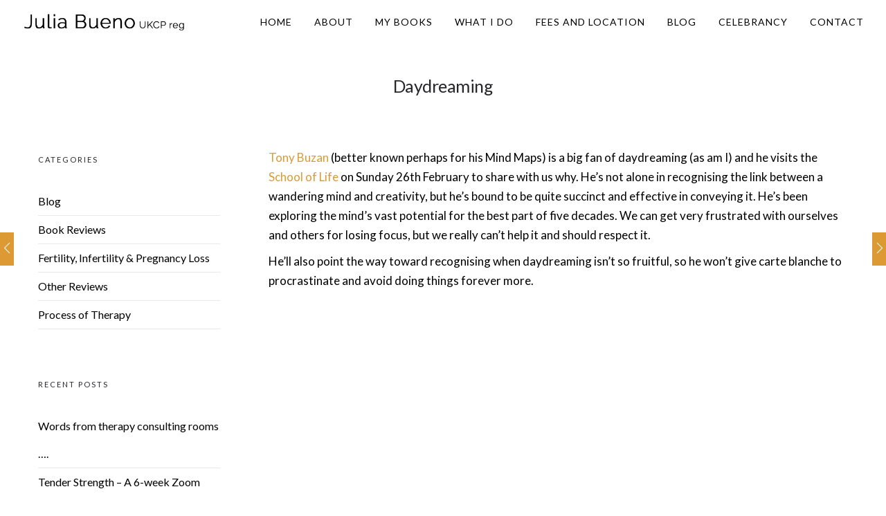

--- FILE ---
content_type: text/html; charset=UTF-8
request_url: https://www.juliabueno.co.uk/daydreaming/
body_size: 9539
content:
<!doctype html>
<html lang="en-GB">
<head>
	<meta charset="UTF-8">
	<meta name="viewport" content="width=device-width, initial-scale=1.0">
	<link rel="pingback" href="https://www.juliabueno.co.uk/xmlrpc.php" />
	<title>Daydreaming &#8211; Julia Bueno &#8211; Psychotherapist and Counsellor</title>
<meta name='robots' content='max-image-preview:large' />
<link rel='dns-prefetch' href='//fonts.googleapis.com' />
<link rel="alternate" type="application/rss+xml" title="Julia Bueno - Psychotherapist and Counsellor &raquo; Feed" href="https://www.juliabueno.co.uk/feed/" />
<link rel="alternate" title="oEmbed (JSON)" type="application/json+oembed" href="https://www.juliabueno.co.uk/wp-json/oembed/1.0/embed?url=https%3A%2F%2Fwww.juliabueno.co.uk%2Fdaydreaming%2F" />
<link rel="alternate" title="oEmbed (XML)" type="text/xml+oembed" href="https://www.juliabueno.co.uk/wp-json/oembed/1.0/embed?url=https%3A%2F%2Fwww.juliabueno.co.uk%2Fdaydreaming%2F&#038;format=xml" />
<style id='wp-img-auto-sizes-contain-inline-css' type='text/css'>
img:is([sizes=auto i],[sizes^="auto," i]){contain-intrinsic-size:3000px 1500px}
/*# sourceURL=wp-img-auto-sizes-contain-inline-css */
</style>
<style id='wp-emoji-styles-inline-css' type='text/css'>

	img.wp-smiley, img.emoji {
		display: inline !important;
		border: none !important;
		box-shadow: none !important;
		height: 1em !important;
		width: 1em !important;
		margin: 0 0.07em !important;
		vertical-align: -0.1em !important;
		background: none !important;
		padding: 0 !important;
	}
/*# sourceURL=wp-emoji-styles-inline-css */
</style>
<link rel='stylesheet' id='roneous-google-fonts-css' href='https://fonts.googleapis.com/css?family=Lato%3A400%2C100%2C300%2C400%2C600%2C700%7CLato%3A400%2C100%2C300%2C400%2C600%2C700%7CLato%3A400%2C100%2C300%2C400%2C600%2C700%7COpen+Sans%3A300%2C400&#038;subset=latin%2Clatin-ext&#038;ver=6.9' type='text/css' media='all' />
<link rel='stylesheet' id='roneous-libs-css' href='https://www.juliabueno.co.uk/wp-content/themes/roneous/assets/css/libs.css?ver=6.9' type='text/css' media='all' />
<link rel='stylesheet' id='roneous-theme-styles-css' href='https://www.juliabueno.co.uk/wp-content/uploads/wp-less-cache/roneous-theme-styles.css?ver=1765042858' type='text/css' media='all' />
<link rel='stylesheet' id='roneous-style-css' href='https://www.juliabueno.co.uk/wp-content/themes/roneous/style.css?ver=6.9' type='text/css' media='all' />
<style id='roneous-style-inline-css' type='text/css'>
nav .menu li a { opacity: 1; }
nav .menu > li > ul li a { text-transform: uppercase; letter-spacing: 1px; }
.footer-widget .sub { font-size: 11px; }
.tweet { font-size: 15px; }
.page-id-1200 .inner-wrap .blog-title { font-size: 17px; font-weight: bold; }
.page-id-1200 .inner-wrap p { font-size: 17px; }
.back-to-top { background: #eee; }
.back-to-top:hover { background: #999; color: white; }
footer h6 { font-size: 15px ; }
.sbi_btn_text { font-size: 17px; padding-top: 10px; text-decoration: underline; }
.post-title h4 a { font-size: 21px; }
.single-post .page-title-center { height: 120px; border-bottom: none; }
.inner-wrap { border-bottom: none !important; }
.btn { font-size: 15px; }nav .menu > li ul,.module-group .widget_shopping_cart .product_list_widget li:hover,.widget-wrap .widget-inner { background: #eeeeee!important;}.module-group .widget_shopping_cart .buttons{border-top-color:#eeeeee!important;}.module-group .widget_shopping_cart .product_list_widget li{border-bottom-color:#eeeeee!important;}.mega-menu > li{border-right-color:#eeeeee!important;}nav .menu > li > ul li a, .mega-menu .has-dropdown > a, nav .has-dropdown:after, nav .menu > li ul > .has-dropdown:hover:after, nav .menu > li > ul > li a i, .nav-container nav.transparent.nav-show .menu li:not(.menu-item-btn) a, .nav-container nav.transparent.nav-show .widget-wrap.module i, .nav-container nav:not(.transparent) h1.logo, .nav-container nav.transparent.nav-show h1.logo {opacity: 1!important; color: #000000!important;}@media (max-width: 990px) {.nav-container nav .module-group .menu > li > a, .nav-container nav .module-group .menu > li > span.no-link, .nav-container nav .module-group .widget-wrap a, .nav-container nav .module-group .widget-wrap .search {background-color: #eeeeee!important; border: none;}.nav-container nav .module-group .menu > li > a, .nav-container nav .module-group .module.widget-wrap i, .nav-container nav .module-group .widget-wrap a,.nav-container nav .module-group .has-dropdown:after,.widget-wrap .search-form input{color: #000000!important;}}.mega-menu .has-dropdown > a{border-bottom:none;}footer h1, footer h2, footer h3, footer h4, footer h5, footer h6{color:#000000;} .sub-footer .menu a:after{background:#000000!important;} .footer-widget.bg-white .widget .tlg-posts-widget .tlg-posts-item .tlg-posts-content .tlg-posts-title:hover, .footer-widget.bg-white .widget .tlg-posts-widget .tlg-posts-item .tlg-posts-content .tlg-posts-title:focus,footer .sub-footer .social-list a,footer .sub-footer .menu a,.footer-widget .widget .twitter-feed .timePosted a, .footer-widget .widget .twitter-feed .timePosted a,.footer-widget .widget .twitter-feed .tweet a,footer a, footer a:hover, footer a:focus, footer h3 a, footer .widget_nav_menu li a, footer .widget_layered_nav li a, footer .widget_product_categories li a, footer .widget_categories .widget-archive li a, footer .widget_categories .post-categories li a, footer .widget_categories li a, footer .widget_archive .widget-archive li a, footer .widget_archive .post-categories li a, footer .widget_archive li a, footer .widget_meta li a, footer .widget_recent_entries li a, footer .widget_pages li a,footer .textwidget a{color:#000000!important;} footer, footer .widget .title, footer .widget .widgettitle,.footer-widget .widget .twitter-feed .tweet,.footer-widget .widget .tlg-posts-widget .tlg-posts-item .tlg-posts-content .tlg-posts-date,footer .sub {color:#000000!important;} footer{background:#ffffff!important;} footer .sub-footer, footer .sub-footer{background:#ffffff!important;border-top-color:#ffffff!important;}.bg-dark .widget .tlg-posts-widget .tlg-posts-item, .bg-graydark .widget .tlg-posts-widget .tlg-posts-item{border-bottom-color:#ffffff!important;}
/*# sourceURL=roneous-style-inline-css */
</style>
<script type="text/javascript" src="https://www.juliabueno.co.uk/wp-includes/js/jquery/jquery.min.js?ver=3.7.1" id="jquery-core-js"></script>
<script type="text/javascript" src="https://www.juliabueno.co.uk/wp-includes/js/jquery/jquery-migrate.min.js?ver=3.4.1" id="jquery-migrate-js"></script>
<script type="text/javascript" src="//www.juliabueno.co.uk/wp-content/plugins/revslider/sr6/assets/js/rbtools.min.js?ver=6.7.38" async id="tp-tools-js"></script>
<script type="text/javascript" src="//www.juliabueno.co.uk/wp-content/plugins/revslider/sr6/assets/js/rs6.min.js?ver=6.7.38" async id="revmin-js"></script>
<script></script><link rel="https://api.w.org/" href="https://www.juliabueno.co.uk/wp-json/" /><link rel="alternate" title="JSON" type="application/json" href="https://www.juliabueno.co.uk/wp-json/wp/v2/posts/222" /><link rel="EditURI" type="application/rsd+xml" title="RSD" href="https://www.juliabueno.co.uk/xmlrpc.php?rsd" />
<meta name="generator" content="WordPress 6.9" />
<link rel="canonical" href="https://www.juliabueno.co.uk/daydreaming/" />
<link rel='shortlink' href='https://www.juliabueno.co.uk/?p=222' />
		<meta name="abstract" content="Julia Bueno - Psychotherapist and Counsellor">
		<meta name="author" content="Julia Bueno">
		<meta name="classification" content="psychotherapy, therapy, counselling, counseling, couples counselling, stoke newington therapist, n16, hackney, london, cbt, compassion therapy, mindfulness, relationship counselling, north london, fin">
		<meta name="copyright" content="Copyright Julia Bueno">
		<meta name="designer" content="Thomas Albohm">
		<meta name="distribution" content="Global">
		<meta name="language" content="en-GB">
		<meta name="publisher" content="Julia Bueno">
		<meta name="rating" content="General">
		<meta name="resource-type" content="Document">
		<meta name="revisit-after" content="3">
		<meta name="subject" content="Psychotherapist and Counsellor">
		<meta name="template" content="Custom">
		<meta name="example" content="custom">
<meta name="generator" content="Powered by WPBakery Page Builder - drag and drop page builder for WordPress."/>
<style type="text/css" id="custom-background-css">
body.custom-background { background-color: #ffffff; }
</style>
	<meta name="generator" content="Powered by Slider Revolution 6.7.38 - responsive, Mobile-Friendly Slider Plugin for WordPress with comfortable drag and drop interface." />
<link rel="icon" href="https://www.juliabueno.co.uk/wp-content/uploads/2022/11/cropped-icon-32x32.jpg" sizes="32x32" />
<link rel="icon" href="https://www.juliabueno.co.uk/wp-content/uploads/2022/11/cropped-icon-192x192.jpg" sizes="192x192" />
<link rel="apple-touch-icon" href="https://www.juliabueno.co.uk/wp-content/uploads/2022/11/cropped-icon-180x180.jpg" />
<meta name="msapplication-TileImage" content="https://www.juliabueno.co.uk/wp-content/uploads/2022/11/cropped-icon-270x270.jpg" />
<script>function setREVStartSize(e){
			//window.requestAnimationFrame(function() {
				window.RSIW = window.RSIW===undefined ? window.innerWidth : window.RSIW;
				window.RSIH = window.RSIH===undefined ? window.innerHeight : window.RSIH;
				try {
					var pw = document.getElementById(e.c).parentNode.offsetWidth,
						newh;
					pw = pw===0 || isNaN(pw) || (e.l=="fullwidth" || e.layout=="fullwidth") ? window.RSIW : pw;
					e.tabw = e.tabw===undefined ? 0 : parseInt(e.tabw);
					e.thumbw = e.thumbw===undefined ? 0 : parseInt(e.thumbw);
					e.tabh = e.tabh===undefined ? 0 : parseInt(e.tabh);
					e.thumbh = e.thumbh===undefined ? 0 : parseInt(e.thumbh);
					e.tabhide = e.tabhide===undefined ? 0 : parseInt(e.tabhide);
					e.thumbhide = e.thumbhide===undefined ? 0 : parseInt(e.thumbhide);
					e.mh = e.mh===undefined || e.mh=="" || e.mh==="auto" ? 0 : parseInt(e.mh,0);
					if(e.layout==="fullscreen" || e.l==="fullscreen")
						newh = Math.max(e.mh,window.RSIH);
					else{
						e.gw = Array.isArray(e.gw) ? e.gw : [e.gw];
						for (var i in e.rl) if (e.gw[i]===undefined || e.gw[i]===0) e.gw[i] = e.gw[i-1];
						e.gh = e.el===undefined || e.el==="" || (Array.isArray(e.el) && e.el.length==0)? e.gh : e.el;
						e.gh = Array.isArray(e.gh) ? e.gh : [e.gh];
						for (var i in e.rl) if (e.gh[i]===undefined || e.gh[i]===0) e.gh[i] = e.gh[i-1];
											
						var nl = new Array(e.rl.length),
							ix = 0,
							sl;
						e.tabw = e.tabhide>=pw ? 0 : e.tabw;
						e.thumbw = e.thumbhide>=pw ? 0 : e.thumbw;
						e.tabh = e.tabhide>=pw ? 0 : e.tabh;
						e.thumbh = e.thumbhide>=pw ? 0 : e.thumbh;
						for (var i in e.rl) nl[i] = e.rl[i]<window.RSIW ? 0 : e.rl[i];
						sl = nl[0];
						for (var i in nl) if (sl>nl[i] && nl[i]>0) { sl = nl[i]; ix=i;}
						var m = pw>(e.gw[ix]+e.tabw+e.thumbw) ? 1 : (pw-(e.tabw+e.thumbw)) / (e.gw[ix]);
						newh =  (e.gh[ix] * m) + (e.tabh + e.thumbh);
					}
					var el = document.getElementById(e.c);
					if (el!==null && el) el.style.height = newh+"px";
					el = document.getElementById(e.c+"_wrapper");
					if (el!==null && el) {
						el.style.height = newh+"px";
						el.style.display = "block";
					}
				} catch(e){
					console.log("Failure at Presize of Slider:" + e)
				}
			//});
		  };</script>
		<style type="text/css" id="wp-custom-css">
			.page-id-1056 .logo { display: none; }
nav .menu li a { color: #000; opacity: 1; }
nav .menu li a:hover { color: #000; opacity: 1; }
.entry-meta { display: none; }
.single-post #sidebar { padding: 37px 0 !important; }
.nav-control, .nav-title { background: #d93 !important; }
.nav-title .subtitle { color: #fff; font-family: Lato, arial, sans-serif; font-size: 10px; line-height: 16px; }
.read-more a { font-size: 13px; font-weight: 500; }
.read-more a:hover span{-webkit-transform:none;-moz-transform:none;transform:none;}
.pt180 { padding-top: 200px; }
.pb180 { padding-bottom: 200px; }
#sidebar .widget ul { font-size: 16px; }
.wpb_wrapper ul li { list-style-type: disc; list-style-position: inside; text-indent: -1.1em; padding-left: 1em; }
.widget ul li { text-indent: unset; padding-left: unset; }
.has-dropdown:after { font-size: 17px; }
nav .menu > li ul { background: #f5f5f5 !important; }
.btn { font-size: 15px !important; }
.sub a:hover { text-decoration: underline; }


@media (min-width: 800px) {
  .page-id-1200 .masonry-item img { max-height: 275px; width: auto; }
  .page-id-1983 .background-content { background-size: contain !important; background-repeat: no-repeat; }
  .page-id-1983 .background-content { background-position: 50% 20% !important; }
  .post-wrap img { max-height: 400px; width: auto; }
}


@media (max-width: 800px) {
  .nav-container nav .module-group .menu > li > a { background: #fff !important; }
  .nav-container nav .module-group .menu > li > a { color: #000 !important; }
  .sub-footer .row { display: flex; flex-direction: column-reverse; }
  .sub-footer { text-align: center; }
  .social-list { text-align: center; }
  .container { width: 90%; }
  .page-id-1200 .background-content { background-size: contain !important; background-repeat: no-repeat; }
  .page-id-1983 .background-content { background-size: contain !important; background-repeat: no-repeat; }
  .page-id-1056 rs-slide > rs-sbg-px > rs-sbg-wrap > rs-sbg  { background-position: -190px center !important; }
  .feedimages .container { padding-left: 0; padding-right: 0; }
  .reverse { display: flex; flex-direction: column-reverse; }
}


@media (max-width: 1367px) {
  .overlay:before { display: none !important; }
  .background-content { top: 0 !important; }
}		</style>
		<noscript><style> .wpb_animate_when_almost_visible { opacity: 1; }</style></noscript><link rel='stylesheet' id='rs-plugin-settings-css' href='//www.juliabueno.co.uk/wp-content/plugins/revslider/sr6/assets/css/rs6.css?ver=6.7.38' type='text/css' media='all' />
<style id='rs-plugin-settings-inline-css' type='text/css'>
#rs-demo-id {}
/*# sourceURL=rs-plugin-settings-inline-css */
</style>
</head>
<body class="wp-singular post-template-default single single-post postid-222 single-format-standard custom-background wp-theme-roneous normal-layout wpb-js-composer js-comp-ver-8.7.2 vc_responsive">
			<div class="nav-container">
    <nav>
        <div class="nav-bar">
            <div class="module left">
                <a href="https://www.juliabueno.co.uk/">
                                        <img class="logo logo-light" alt="Julia Bueno - Psychotherapist and Counsellor" src="" />
                    <img class="logo logo-dark" alt="Julia Bueno - Psychotherapist and Counsellor" src="http://www.juliabueno.co.uk/wp-content/uploads/2018/06/logo.png" />
                                    </a>
            </div>
            <div class="module widget-wrap mobile-toggle right visible-sm visible-xs">
                <i class="ti-menu"></i>
            </div>
            <div class="module-group right">
                <div class="module left">
                    <ul id="menu-navigation" class="menu"><li id="menu-item-1062"  class="menu-item menu-item-type-post_type menu-item-object-page menu-item-home menu-item-1062"><a href="https://www.juliabueno.co.uk/">Home</a><li id="menu-item-1206"  class="menu-item menu-item-type-post_type menu-item-object-page menu-item-1206"><a href="https://www.juliabueno.co.uk/about/">About</a><li id="menu-item-2051"  class="menu-item menu-item-type-post_type menu-item-object-page menu-item-2051"><a href="https://www.juliabueno.co.uk/my-book/">My Books</a><li id="menu-item-1066"  class="menu-item menu-item-type-custom menu-item-object-custom menu-item-has-children menu-item-1066 has-dropdown"><a href="#">What I do</a>
<ul role="menu" class=" subnav">
	<li id="menu-item-1207"  class="menu-item menu-item-type-post_type menu-item-object-page menu-item-1207"><a href="https://www.juliabueno.co.uk/therapy/">Therapy</a>	<li id="menu-item-1208"  class="menu-item menu-item-type-post_type menu-item-object-page menu-item-1208"><a href="https://www.juliabueno.co.uk/supporting-lost-parenthood/">Self-Criticism &#038; Reproductive Loss</a>	<li id="menu-item-1209"  class="menu-item menu-item-type-post_type menu-item-object-page menu-item-1209"><a href="https://www.juliabueno.co.uk/tenderstrength/">Group for repeated loss</a>	<li id="menu-item-1210"  class="menu-item menu-item-type-post_type menu-item-object-page menu-item-1210"><a href="https://www.juliabueno.co.uk/supervision/">Supervision</a>	<li id="menu-item-1966"  class="menu-item menu-item-type-post_type menu-item-object-page menu-item-1966"><a href="https://www.juliabueno.co.uk/publications/">Publications</a></ul>
<li id="menu-item-1212"  class="menu-item menu-item-type-post_type menu-item-object-page menu-item-1212"><a href="https://www.juliabueno.co.uk/fees-and-location/">Fees and Location</a><li id="menu-item-2077"  class="menu-item menu-item-type-post_type menu-item-object-page menu-item-2077"><a href="https://www.juliabueno.co.uk/blog/">Blog</a><li id="menu-item-2367"  class="menu-item menu-item-type-post_type menu-item-object-page menu-item-2367"><a href="https://www.juliabueno.co.uk/celebrancy/">Celebrancy</a><li id="menu-item-1213"  class="menu-item menu-item-type-post_type menu-item-object-page menu-item-1213"><a href="https://www.juliabueno.co.uk/contact/">Contact</a></ul>                </div>
				            </div>
        </div>
    </nav>
</div>	<div class="main-container"><section class="page-title page-title-center ">
							<div class="container"><div class="row"><div class="col-sm-12 text-center">
					        	<h1 class="heading-title mb0">Daydreaming</h1>
					        	<p class="lead fade-color mb0"></p>
							</div></div></div></section><section id="post-222" class="sidebar-left p0 post-222 post type-post status-publish format-standard hentry category-blog">
    <div class="page-nav mobile-hide">
			<a class="nav-prev" href="https://www.juliabueno.co.uk/plug-in-your-brain-does-freud-suck/">
			<div class="nav-control"><i class="ti-angle-left"></i></div>
			<div class="nav-title">
				<div class="nav-name">Plug in your Brain &#8211; Does Freud Suck?</div>
				<div class="subtitle">04 January 2012</div>
			</div>
		</a>
				<a class="nav-next" href="https://www.juliabueno.co.uk/world-happy-day/">
			<div class="nav-control"><i class="ti-angle-right"></i></div>
			<div class="nav-title">
				<div class="nav-name">World Happy Day</div>
				<div class="subtitle">22 January 2012</div>
			</div>
		</a>
	</div>    <div class="container">
        <div class="row">
        	<div id="sidebar" class="col-md-3 hidden-sm-xs bg-secondary">
	<div id="categories-2" class="widget widget_categories"><h6 class="title">Categories</h6>
			<ul>
					<li class="cat-item cat-item-1"><a href="https://www.juliabueno.co.uk/category/blog/">Blog</a>
</li>
	<li class="cat-item cat-item-3"><a href="https://www.juliabueno.co.uk/category/reviews/">Book Reviews</a>
</li>
	<li class="cat-item cat-item-6"><a href="https://www.juliabueno.co.uk/category/fertility-infertility-pregnancy-loss/">Fertility, Infertility &amp; Pregnancy Loss</a>
</li>
	<li class="cat-item cat-item-5"><a href="https://www.juliabueno.co.uk/category/other-reviews/">Other Reviews</a>
</li>
	<li class="cat-item cat-item-4"><a href="https://www.juliabueno.co.uk/category/process-of-therapy/">Process of Therapy</a>
</li>
			</ul>

			</div>
		<div id="recent-posts-2" class="widget widget_recent_entries">
		<h6 class="title">Recent Posts</h6>
		<ul>
											<li>
					<a href="https://www.juliabueno.co.uk/unpacking-the-terms-of-therapy-speak/">Words from therapy consulting rooms &#8230;.</a>
									</li>
											<li>
					<a href="https://www.juliabueno.co.uk/tender-strength-a-6-week-zoom-group-for-women-experiencing-repeated-pregnancy-loss/">Tender Strength &#8211; A 6-week Zoom group for women experiencing repeated pregnancy loss</a>
									</li>
											<li>
					<a href="https://www.juliabueno.co.uk/in-the-blood/">In the Blood</a>
									</li>
											<li>
					<a href="https://www.juliabueno.co.uk/conceiving-histories-2/">Conceiving Histories</a>
									</li>
											<li>
					<a href="https://www.juliabueno.co.uk/grief-in-the-room/">Grief in the Room</a>
									</li>
											<li>
					<a href="https://www.juliabueno.co.uk/dealing-with-your-self-critic/">Dealing with your self-critic</a>
									</li>
											<li>
					<a href="https://www.juliabueno.co.uk/everything-nothing-someone/">Everything Nothing Someone</a>
									</li>
											<li>
					<a href="https://www.juliabueno.co.uk/the-song-of-the-whole-wide-world/">The Song of the Whole Wide World</a>
									</li>
					</ul>

		</div><div id="archives-2" class="widget widget_archive"><h6 class="title">Archives</h6>		<label class="screen-reader-text" for="archives-dropdown-2">Archives</label>
		<select id="archives-dropdown-2" name="archive-dropdown">
			
			<option value="">Select Month</option>
				<option value='https://www.juliabueno.co.uk/2025/10/'> October 2025 </option>
	<option value='https://www.juliabueno.co.uk/2025/09/'> September 2025 </option>
	<option value='https://www.juliabueno.co.uk/2025/05/'> May 2025 </option>
	<option value='https://www.juliabueno.co.uk/2025/03/'> March 2025 </option>
	<option value='https://www.juliabueno.co.uk/2024/08/'> August 2024 </option>
	<option value='https://www.juliabueno.co.uk/2024/07/'> July 2024 </option>
	<option value='https://www.juliabueno.co.uk/2024/03/'> March 2024 </option>
	<option value='https://www.juliabueno.co.uk/2024/02/'> February 2024 </option>
	<option value='https://www.juliabueno.co.uk/2023/12/'> December 2023 </option>
	<option value='https://www.juliabueno.co.uk/2023/07/'> July 2023 </option>
	<option value='https://www.juliabueno.co.uk/2023/06/'> June 2023 </option>
	<option value='https://www.juliabueno.co.uk/2023/04/'> April 2023 </option>
	<option value='https://www.juliabueno.co.uk/2022/12/'> December 2022 </option>
	<option value='https://www.juliabueno.co.uk/2022/11/'> November 2022 </option>
	<option value='https://www.juliabueno.co.uk/2022/09/'> September 2022 </option>
	<option value='https://www.juliabueno.co.uk/2022/08/'> August 2022 </option>
	<option value='https://www.juliabueno.co.uk/2022/07/'> July 2022 </option>
	<option value='https://www.juliabueno.co.uk/2022/05/'> May 2022 </option>
	<option value='https://www.juliabueno.co.uk/2022/03/'> March 2022 </option>
	<option value='https://www.juliabueno.co.uk/2022/01/'> January 2022 </option>
	<option value='https://www.juliabueno.co.uk/2021/12/'> December 2021 </option>
	<option value='https://www.juliabueno.co.uk/2021/10/'> October 2021 </option>
	<option value='https://www.juliabueno.co.uk/2021/09/'> September 2021 </option>
	<option value='https://www.juliabueno.co.uk/2021/08/'> August 2021 </option>
	<option value='https://www.juliabueno.co.uk/2021/07/'> July 2021 </option>
	<option value='https://www.juliabueno.co.uk/2021/06/'> June 2021 </option>
	<option value='https://www.juliabueno.co.uk/2021/02/'> February 2021 </option>
	<option value='https://www.juliabueno.co.uk/2021/01/'> January 2021 </option>
	<option value='https://www.juliabueno.co.uk/2020/12/'> December 2020 </option>
	<option value='https://www.juliabueno.co.uk/2020/10/'> October 2020 </option>
	<option value='https://www.juliabueno.co.uk/2020/03/'> March 2020 </option>
	<option value='https://www.juliabueno.co.uk/2020/01/'> January 2020 </option>
	<option value='https://www.juliabueno.co.uk/2019/12/'> December 2019 </option>
	<option value='https://www.juliabueno.co.uk/2019/11/'> November 2019 </option>
	<option value='https://www.juliabueno.co.uk/2019/09/'> September 2019 </option>
	<option value='https://www.juliabueno.co.uk/2019/07/'> July 2019 </option>
	<option value='https://www.juliabueno.co.uk/2019/05/'> May 2019 </option>
	<option value='https://www.juliabueno.co.uk/2019/04/'> April 2019 </option>
	<option value='https://www.juliabueno.co.uk/2019/03/'> March 2019 </option>
	<option value='https://www.juliabueno.co.uk/2019/02/'> February 2019 </option>
	<option value='https://www.juliabueno.co.uk/2019/01/'> January 2019 </option>
	<option value='https://www.juliabueno.co.uk/2018/12/'> December 2018 </option>
	<option value='https://www.juliabueno.co.uk/2018/11/'> November 2018 </option>
	<option value='https://www.juliabueno.co.uk/2018/10/'> October 2018 </option>
	<option value='https://www.juliabueno.co.uk/2018/09/'> September 2018 </option>
	<option value='https://www.juliabueno.co.uk/2018/08/'> August 2018 </option>
	<option value='https://www.juliabueno.co.uk/2018/07/'> July 2018 </option>
	<option value='https://www.juliabueno.co.uk/2018/06/'> June 2018 </option>
	<option value='https://www.juliabueno.co.uk/2018/05/'> May 2018 </option>
	<option value='https://www.juliabueno.co.uk/2018/03/'> March 2018 </option>
	<option value='https://www.juliabueno.co.uk/2018/02/'> February 2018 </option>
	<option value='https://www.juliabueno.co.uk/2018/01/'> January 2018 </option>
	<option value='https://www.juliabueno.co.uk/2017/12/'> December 2017 </option>
	<option value='https://www.juliabueno.co.uk/2017/11/'> November 2017 </option>
	<option value='https://www.juliabueno.co.uk/2017/09/'> September 2017 </option>
	<option value='https://www.juliabueno.co.uk/2017/08/'> August 2017 </option>
	<option value='https://www.juliabueno.co.uk/2017/03/'> March 2017 </option>
	<option value='https://www.juliabueno.co.uk/2017/02/'> February 2017 </option>
	<option value='https://www.juliabueno.co.uk/2017/01/'> January 2017 </option>
	<option value='https://www.juliabueno.co.uk/2016/12/'> December 2016 </option>
	<option value='https://www.juliabueno.co.uk/2016/11/'> November 2016 </option>
	<option value='https://www.juliabueno.co.uk/2016/10/'> October 2016 </option>
	<option value='https://www.juliabueno.co.uk/2016/08/'> August 2016 </option>
	<option value='https://www.juliabueno.co.uk/2016/06/'> June 2016 </option>
	<option value='https://www.juliabueno.co.uk/2016/05/'> May 2016 </option>
	<option value='https://www.juliabueno.co.uk/2016/04/'> April 2016 </option>
	<option value='https://www.juliabueno.co.uk/2016/02/'> February 2016 </option>
	<option value='https://www.juliabueno.co.uk/2016/01/'> January 2016 </option>
	<option value='https://www.juliabueno.co.uk/2015/12/'> December 2015 </option>
	<option value='https://www.juliabueno.co.uk/2015/11/'> November 2015 </option>
	<option value='https://www.juliabueno.co.uk/2015/10/'> October 2015 </option>
	<option value='https://www.juliabueno.co.uk/2015/09/'> September 2015 </option>
	<option value='https://www.juliabueno.co.uk/2015/08/'> August 2015 </option>
	<option value='https://www.juliabueno.co.uk/2015/07/'> July 2015 </option>
	<option value='https://www.juliabueno.co.uk/2015/06/'> June 2015 </option>
	<option value='https://www.juliabueno.co.uk/2015/05/'> May 2015 </option>
	<option value='https://www.juliabueno.co.uk/2015/04/'> April 2015 </option>
	<option value='https://www.juliabueno.co.uk/2015/03/'> March 2015 </option>
	<option value='https://www.juliabueno.co.uk/2015/02/'> February 2015 </option>
	<option value='https://www.juliabueno.co.uk/2015/01/'> January 2015 </option>
	<option value='https://www.juliabueno.co.uk/2014/12/'> December 2014 </option>
	<option value='https://www.juliabueno.co.uk/2014/11/'> November 2014 </option>
	<option value='https://www.juliabueno.co.uk/2014/08/'> August 2014 </option>
	<option value='https://www.juliabueno.co.uk/2014/07/'> July 2014 </option>
	<option value='https://www.juliabueno.co.uk/2014/06/'> June 2014 </option>
	<option value='https://www.juliabueno.co.uk/2014/05/'> May 2014 </option>
	<option value='https://www.juliabueno.co.uk/2014/04/'> April 2014 </option>
	<option value='https://www.juliabueno.co.uk/2014/03/'> March 2014 </option>
	<option value='https://www.juliabueno.co.uk/2014/02/'> February 2014 </option>
	<option value='https://www.juliabueno.co.uk/2014/01/'> January 2014 </option>
	<option value='https://www.juliabueno.co.uk/2013/12/'> December 2013 </option>
	<option value='https://www.juliabueno.co.uk/2013/10/'> October 2013 </option>
	<option value='https://www.juliabueno.co.uk/2013/09/'> September 2013 </option>
	<option value='https://www.juliabueno.co.uk/2013/08/'> August 2013 </option>
	<option value='https://www.juliabueno.co.uk/2013/07/'> July 2013 </option>
	<option value='https://www.juliabueno.co.uk/2013/06/'> June 2013 </option>
	<option value='https://www.juliabueno.co.uk/2013/02/'> February 2013 </option>
	<option value='https://www.juliabueno.co.uk/2013/01/'> January 2013 </option>
	<option value='https://www.juliabueno.co.uk/2012/12/'> December 2012 </option>
	<option value='https://www.juliabueno.co.uk/2012/11/'> November 2012 </option>
	<option value='https://www.juliabueno.co.uk/2012/10/'> October 2012 </option>
	<option value='https://www.juliabueno.co.uk/2012/09/'> September 2012 </option>
	<option value='https://www.juliabueno.co.uk/2012/08/'> August 2012 </option>
	<option value='https://www.juliabueno.co.uk/2012/07/'> July 2012 </option>
	<option value='https://www.juliabueno.co.uk/2012/06/'> June 2012 </option>
	<option value='https://www.juliabueno.co.uk/2012/05/'> May 2012 </option>
	<option value='https://www.juliabueno.co.uk/2012/04/'> April 2012 </option>
	<option value='https://www.juliabueno.co.uk/2012/03/'> March 2012 </option>
	<option value='https://www.juliabueno.co.uk/2012/02/'> February 2012 </option>
	<option value='https://www.juliabueno.co.uk/2012/01/'> January 2012 </option>
	<option value='https://www.juliabueno.co.uk/2011/12/'> December 2011 </option>
	<option value='https://www.juliabueno.co.uk/2011/11/'> November 2011 </option>
	<option value='https://www.juliabueno.co.uk/2011/10/'> October 2011 </option>
	<option value='https://www.juliabueno.co.uk/2011/09/'> September 2011 </option>
	<option value='https://www.juliabueno.co.uk/2011/08/'> August 2011 </option>
	<option value='https://www.juliabueno.co.uk/2011/07/'> July 2011 </option>
	<option value='https://www.juliabueno.co.uk/2011/06/'> June 2011 </option>
	<option value='https://www.juliabueno.co.uk/2011/05/'> May 2011 </option>

		</select>

			<script type="text/javascript">
/* <![CDATA[ */

( ( dropdownId ) => {
	const dropdown = document.getElementById( dropdownId );
	function onSelectChange() {
		setTimeout( () => {
			if ( 'escape' === dropdown.dataset.lastkey ) {
				return;
			}
			if ( dropdown.value ) {
				document.location.href = dropdown.value;
			}
		}, 250 );
	}
	function onKeyUp( event ) {
		if ( 'Escape' === event.key ) {
			dropdown.dataset.lastkey = 'escape';
		} else {
			delete dropdown.dataset.lastkey;
		}
	}
	function onClick() {
		delete dropdown.dataset.lastkey;
	}
	dropdown.addEventListener( 'keyup', onKeyUp );
	dropdown.addEventListener( 'click', onClick );
	dropdown.addEventListener( 'change', onSelectChange );
})( "archives-dropdown-2" );

//# sourceURL=WP_Widget_Archives%3A%3Awidget
/* ]]> */
</script>
</div></div><div id="main-content" class="col-md-9 mb-xs-24">
    <div class="post-wrap mb0 overflow-visible">
        <div class="inner-wrap">
                        <div class="post-content">
                <p><a href="http://www.thinkbuzan.com/uk/?utm_nooverride=1&amp;gclid=CLuV2vut3K0CFUcjfAod8h4Qmg">Tony Buzan</a> (better known perhaps for his Mind Maps) is a big fan of daydreaming (as am I) and he visits the <a href="http://www.theschooloflife.com/Sermons/Tony-Buzan-on-Daydreaming">School of Life</a> on Sunday 26th February to share with us why. He&#8217;s not alone in recognising the link between a wandering mind and creativity, but he&#8217;s bound to be quite succinct and effective in conveying it. He&#8217;s been exploring the mind&#8217;s vast potential for the best part of five decades. We can get very frustrated with ourselves and others for losing focus, but we really can&#8217;t help it and should respect it.</p>
<p>He&#8217;ll also point the way toward recognising when daydreaming isn&#8217;t so fruitful, so he won&#8217;t give carte blanche to procrastinate and avoid doing things forever more.</p>
<p>&nbsp;</p>
<p>&nbsp;</p>
<div class="clearfix"></div>            </div>
        </div>
        <div class="mt16 pb48 overflow-hidden">
            <div class="pull-left">
                                            </div>
            <div class="pull-right"></div>
        </div>
    </div>
    </div>        </div>
    </div>
</section>
		<footer class="footer-widget bg-white p0 ">
    <div class="large-container">
        <div class="row">
                    </div>
    </div>
        <div class="large-container sub-footer">
        <div class="row">
            <div class="col-sm-6">
                <span class="sub">
                    © 2026 Julia Bueno | webdesign by <a href="https://www.simpleandfunctional.com" target="_blank" class="credits">simpleandfunctional.com</a>                </span>
            </div>
            <div class="col-sm-6 text-right">
                <ul class="list-inline social-list">
                    <li><a href="https://twitter.com/jbueno_ukcp" target="_blank"><i class="ti-twitter"></i></a></li><li><a href="https://www.instagram.com/julia_bueno_therapist/" target="_blank"><i class="ti-instagram"></i></a></li><li><a href="https://uk.linkedin.com/in/juliabueno" target="_blank"><i class="ti-linkedin"></i></a></li>                </ul>
            </div>
        </div>
    </div>
    </footer>					<div class="back-to-top"><i class="ti-angle-up"></i></div>
			</div><!--END: main-container-->
	
		<script>
			window.RS_MODULES = window.RS_MODULES || {};
			window.RS_MODULES.modules = window.RS_MODULES.modules || {};
			window.RS_MODULES.waiting = window.RS_MODULES.waiting || [];
			window.RS_MODULES.defered = false;
			window.RS_MODULES.moduleWaiting = window.RS_MODULES.moduleWaiting || {};
			window.RS_MODULES.type = 'compiled';
		</script>
		<script type="speculationrules">
{"prefetch":[{"source":"document","where":{"and":[{"href_matches":"/*"},{"not":{"href_matches":["/wp-*.php","/wp-admin/*","/wp-content/uploads/*","/wp-content/*","/wp-content/plugins/*","/wp-content/themes/roneous/*","/*\\?(.+)"]}},{"not":{"selector_matches":"a[rel~=\"nofollow\"]"}},{"not":{"selector_matches":".no-prefetch, .no-prefetch a"}}]},"eagerness":"conservative"}]}
</script>
<script type="text/javascript" src="https://www.juliabueno.co.uk/wp-content/themes/roneous/assets/js/bootstrap.js?ver=6.9" id="bootstrap-js"></script>
<script type="text/javascript" src="https://www.juliabueno.co.uk/wp-includes/js/imagesloaded.min.js?ver=5.0.0" id="imagesloaded-js"></script>
<script type="text/javascript" src="https://www.juliabueno.co.uk/wp-includes/js/masonry.min.js?ver=4.2.2" id="masonry-js"></script>
<script type="text/javascript" src="https://www.juliabueno.co.uk/wp-content/themes/roneous/assets/js/lib/jquery.equalheights.min.js?ver=6.9" id="equalheights-js"></script>
<script type="text/javascript" src="https://www.juliabueno.co.uk/wp-content/themes/roneous/assets/js/lib/jquery.smooth-scroll.min.js?ver=6.9" id="smoothscroll-js"></script>
<script type="text/javascript" src="https://www.juliabueno.co.uk/wp-content/themes/roneous/assets/js/lib/owl.carousel.min.js?ver=6.9" id="owlcarousel-js"></script>
<script type="text/javascript" src="https://www.juliabueno.co.uk/wp-content/themes/roneous/assets/js/lib/jquery.flexslider-min.js?ver=6.9" id="flexslider-js"></script>
<script type="text/javascript" src="https://www.juliabueno.co.uk/wp-content/themes/roneous/assets/js/lib/jquery.social-share-counter.js?ver=6.9" id="social-share-counter-js"></script>
<script type="text/javascript" src="https://www.juliabueno.co.uk/wp-content/themes/roneous/assets/js/lib/flickrPhotoStream.js?ver=6.9" id="flickr-photo-stream-js"></script>
<script type="text/javascript" src="https://www.juliabueno.co.uk/wp-content/themes/roneous/assets/js/lib/jquery.parallax.js?ver=6.9" id="jsparallax-js"></script>
<script type="text/javascript" src="https://www.juliabueno.co.uk/wp-content/themes/roneous/assets/js/lib/waypoint.js?ver=6.9" id="waypoint-js"></script>
<script type="text/javascript" src="https://www.juliabueno.co.uk/wp-content/themes/roneous/assets/js/lib/jquery.counterup.js?ver=6.9" id="counterup-js"></script>
<script type="text/javascript" src="https://www.juliabueno.co.uk/wp-content/themes/roneous/assets/js/lib/lightbox.min.js?ver=6.9" id="jslightbox-js"></script>
<script type="text/javascript" src="https://www.juliabueno.co.uk/wp-content/themes/roneous/assets/js/lib/jquery.mb.YTPlayer.min.js?ver=6.9" id="mb-ytplayer-js"></script>
<script type="text/javascript" src="https://www.juliabueno.co.uk/wp-content/themes/roneous/assets/js/lib/jquery.countdown.min.js?ver=6.9" id="countdown-js"></script>
<script type="text/javascript" src="https://www.juliabueno.co.uk/wp-content/themes/roneous/assets/js/lib/fluidvids.js?ver=6.9" id="fluidvids-js"></script>
<script type="text/javascript" src="https://www.juliabueno.co.uk/wp-content/themes/roneous/assets/js/lib/gmap3.min.js?ver=6.9" id="gmap3-js"></script>
<script type="text/javascript" src="https://www.juliabueno.co.uk/wp-content/themes/roneous/assets/js/lib/modernizr.js?ver=6.9" id="modernizr-js"></script>
<script type="text/javascript" src="https://www.juliabueno.co.uk/wp-content/themes/roneous/assets/js/lib/jquery.throttle.min.js?ver=6.9" id="jsthrottle-js"></script>
<script type="text/javascript" src="https://www.juliabueno.co.uk/wp-content/themes/roneous/assets/js/lib/jQuery.shuffle.min.js?ver=6.9" id="jsshuffle-js"></script>
<script type="text/javascript" id="roneous-scripts-js-extra">
/* <![CDATA[ */
var wp_data = {"roneous_ajax_url":"https://www.juliabueno.co.uk/wp-admin/admin-ajax.php","roneous_menu_height":"64","roneous_menu_open":"yes","roneous_permalink":"https://www.juliabueno.co.uk/daydreaming/"};
//# sourceURL=roneous-scripts-js-extra
/* ]]> */
</script>
<script type="text/javascript" src="https://www.juliabueno.co.uk/wp-content/themes/roneous/assets/js/scripts.js?ver=6.9" id="roneous-scripts-js"></script>
<script id="wp-emoji-settings" type="application/json">
{"baseUrl":"https://s.w.org/images/core/emoji/17.0.2/72x72/","ext":".png","svgUrl":"https://s.w.org/images/core/emoji/17.0.2/svg/","svgExt":".svg","source":{"concatemoji":"https://www.juliabueno.co.uk/wp-includes/js/wp-emoji-release.min.js?ver=6.9"}}
</script>
<script type="module">
/* <![CDATA[ */
/*! This file is auto-generated */
const a=JSON.parse(document.getElementById("wp-emoji-settings").textContent),o=(window._wpemojiSettings=a,"wpEmojiSettingsSupports"),s=["flag","emoji"];function i(e){try{var t={supportTests:e,timestamp:(new Date).valueOf()};sessionStorage.setItem(o,JSON.stringify(t))}catch(e){}}function c(e,t,n){e.clearRect(0,0,e.canvas.width,e.canvas.height),e.fillText(t,0,0);t=new Uint32Array(e.getImageData(0,0,e.canvas.width,e.canvas.height).data);e.clearRect(0,0,e.canvas.width,e.canvas.height),e.fillText(n,0,0);const a=new Uint32Array(e.getImageData(0,0,e.canvas.width,e.canvas.height).data);return t.every((e,t)=>e===a[t])}function p(e,t){e.clearRect(0,0,e.canvas.width,e.canvas.height),e.fillText(t,0,0);var n=e.getImageData(16,16,1,1);for(let e=0;e<n.data.length;e++)if(0!==n.data[e])return!1;return!0}function u(e,t,n,a){switch(t){case"flag":return n(e,"\ud83c\udff3\ufe0f\u200d\u26a7\ufe0f","\ud83c\udff3\ufe0f\u200b\u26a7\ufe0f")?!1:!n(e,"\ud83c\udde8\ud83c\uddf6","\ud83c\udde8\u200b\ud83c\uddf6")&&!n(e,"\ud83c\udff4\udb40\udc67\udb40\udc62\udb40\udc65\udb40\udc6e\udb40\udc67\udb40\udc7f","\ud83c\udff4\u200b\udb40\udc67\u200b\udb40\udc62\u200b\udb40\udc65\u200b\udb40\udc6e\u200b\udb40\udc67\u200b\udb40\udc7f");case"emoji":return!a(e,"\ud83e\u1fac8")}return!1}function f(e,t,n,a){let r;const o=(r="undefined"!=typeof WorkerGlobalScope&&self instanceof WorkerGlobalScope?new OffscreenCanvas(300,150):document.createElement("canvas")).getContext("2d",{willReadFrequently:!0}),s=(o.textBaseline="top",o.font="600 32px Arial",{});return e.forEach(e=>{s[e]=t(o,e,n,a)}),s}function r(e){var t=document.createElement("script");t.src=e,t.defer=!0,document.head.appendChild(t)}a.supports={everything:!0,everythingExceptFlag:!0},new Promise(t=>{let n=function(){try{var e=JSON.parse(sessionStorage.getItem(o));if("object"==typeof e&&"number"==typeof e.timestamp&&(new Date).valueOf()<e.timestamp+604800&&"object"==typeof e.supportTests)return e.supportTests}catch(e){}return null}();if(!n){if("undefined"!=typeof Worker&&"undefined"!=typeof OffscreenCanvas&&"undefined"!=typeof URL&&URL.createObjectURL&&"undefined"!=typeof Blob)try{var e="postMessage("+f.toString()+"("+[JSON.stringify(s),u.toString(),c.toString(),p.toString()].join(",")+"));",a=new Blob([e],{type:"text/javascript"});const r=new Worker(URL.createObjectURL(a),{name:"wpTestEmojiSupports"});return void(r.onmessage=e=>{i(n=e.data),r.terminate(),t(n)})}catch(e){}i(n=f(s,u,c,p))}t(n)}).then(e=>{for(const n in e)a.supports[n]=e[n],a.supports.everything=a.supports.everything&&a.supports[n],"flag"!==n&&(a.supports.everythingExceptFlag=a.supports.everythingExceptFlag&&a.supports[n]);var t;a.supports.everythingExceptFlag=a.supports.everythingExceptFlag&&!a.supports.flag,a.supports.everything||((t=a.source||{}).concatemoji?r(t.concatemoji):t.wpemoji&&t.twemoji&&(r(t.twemoji),r(t.wpemoji)))});
//# sourceURL=https://www.juliabueno.co.uk/wp-includes/js/wp-emoji-loader.min.js
/* ]]> */
</script>
<script></script></body>
</html>
<!-- Dynamic page generated in 0.617 seconds. -->
<!-- Cached page generated by WP-Super-Cache on 2026-01-18 21:44:22 -->

<!-- Compression = gzip -->